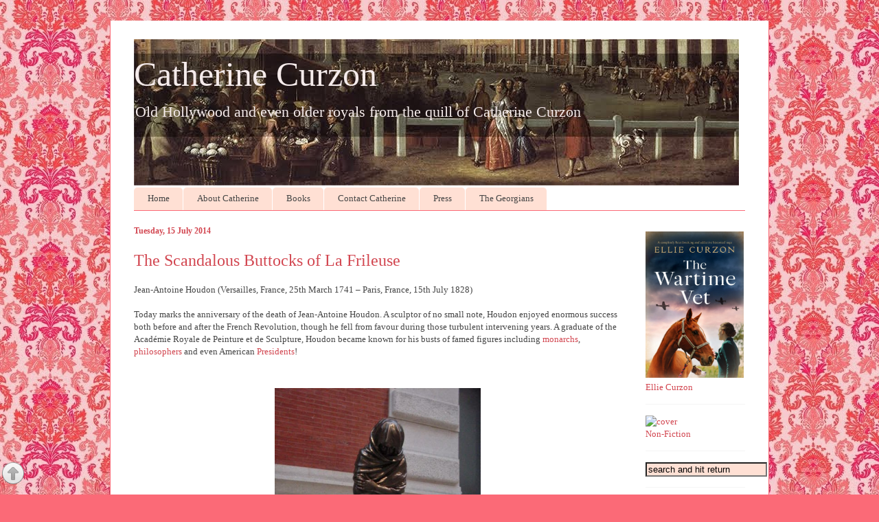

--- FILE ---
content_type: text/html; charset=UTF-8
request_url: https://www.madamegilflurt.com/2014/07/houdon-la-frileuse.html?showComment=1458936306583
body_size: 15741
content:
<!DOCTYPE html>
<html class='v2' dir='ltr' xmlns='http://www.w3.org/1999/xhtml' xmlns:b='http://www.google.com/2005/gml/b' xmlns:data='http://www.google.com/2005/gml/data' xmlns:expr='http://www.google.com/2005/gml/expr'>
<head>
<link href='https://www.blogger.com/static/v1/widgets/335934321-css_bundle_v2.css' rel='stylesheet' type='text/css'/>
<meta content='summary_large_image' name='twitter:card'/>
<meta content='@madamegilflurt' name='twitter:site'/>
<meta content='@madamegilflurt' name='twitter:creator'/>
<meta content='https://www.madamegilflurt.com/' name='twitter:domain'/>
<meta content='https://www.madamegilflurt.com/2014/07/houdon-la-frileuse.html' name='twitter:url'/>
<meta content='The Scandalous Buttocks of La Frileuse' name='twitter:title'/>
<meta content='https://blogger.googleusercontent.com/img/b/R29vZ2xl/AVvXsEgJrw1cPvfCcTQz4h0uI816feMBsh2nqUK9Xah2axNaaxlS3IAiRUgHVayFQ-5TBY0hV1U4MU9NcpSUO_HTlyjEsTWGehH88uwOSZ26iujFoh5Q9Pxg_X7id58Bji-PsSNtFdhTxLMxRFtG/s1600/La_Frileuse_(1787)_(1254645542).jpg' name='twitter:image:src'/>
<meta content='https://www.madamegilflurt.com/2014/07/houdon-la-frileuse.html' name='twitter:url'/>
<meta content='width=1100' name='viewport'/>
<meta content='text/html; charset=UTF-8' http-equiv='Content-Type'/>
<meta content='blogger' name='generator'/>
<link href='https://www.madamegilflurt.com/favicon.ico' rel='icon' type='image/x-icon'/>
<link href='https://www.madamegilflurt.com/2014/07/houdon-la-frileuse.html' rel='canonical'/>
<link rel="alternate" type="application/atom+xml" title="Catherine Curzon - Atom" href="https://www.madamegilflurt.com/feeds/posts/default" />
<link rel="alternate" type="application/rss+xml" title="Catherine Curzon - RSS" href="https://www.madamegilflurt.com/feeds/posts/default?alt=rss" />
<link rel="service.post" type="application/atom+xml" title="Catherine Curzon - Atom" href="https://www.blogger.com/feeds/839525549786745818/posts/default" />

<link rel="alternate" type="application/atom+xml" title="Catherine Curzon - Atom" href="https://www.madamegilflurt.com/feeds/5054314448655722295/comments/default" />
<!--Can't find substitution for tag [blog.ieCssRetrofitLinks]-->
<link href='https://blogger.googleusercontent.com/img/b/R29vZ2xl/AVvXsEgJrw1cPvfCcTQz4h0uI816feMBsh2nqUK9Xah2axNaaxlS3IAiRUgHVayFQ-5TBY0hV1U4MU9NcpSUO_HTlyjEsTWGehH88uwOSZ26iujFoh5Q9Pxg_X7id58Bji-PsSNtFdhTxLMxRFtG/s1600/La_Frileuse_(1787)_(1254645542).jpg' rel='image_src'/>
<meta content='https://www.madamegilflurt.com/2014/07/houdon-la-frileuse.html' property='og:url'/>
<meta content='The Scandalous Buttocks of La Frileuse' property='og:title'/>
<meta content='Glorious Georgian dispatches from the long 18th century...' property='og:description'/>
<meta content='https://blogger.googleusercontent.com/img/b/R29vZ2xl/AVvXsEgJrw1cPvfCcTQz4h0uI816feMBsh2nqUK9Xah2axNaaxlS3IAiRUgHVayFQ-5TBY0hV1U4MU9NcpSUO_HTlyjEsTWGehH88uwOSZ26iujFoh5Q9Pxg_X7id58Bji-PsSNtFdhTxLMxRFtG/w1200-h630-p-k-no-nu/La_Frileuse_(1787)_(1254645542).jpg' property='og:image'/>
<title>Catherine Curzon: The Scandalous Buttocks of La Frileuse</title>
<style id='page-skin-1' type='text/css'><!--
/*
-----------------------------------------------
Blogger Template Style
Name:     Ethereal
Designer: Jason Morrow
URL:      jasonmorrow.etsy.com
----------------------------------------------- */
/* Variable definitions
====================
<Variable name="keycolor" description="Main Color" type="color" default="#000000"/>
<Group description="Body Text" selector="body">
<Variable name="body.font" description="Font" type="font"
default="normal normal 13px Arial, Tahoma, Helvetica, FreeSans, sans-serif"/>
<Variable name="body.text.color" description="Text Color" type="color" default="#666666"/>
</Group>
<Group description="Background" selector=".body-fauxcolumns-outer">
<Variable name="body.background.color" description="Outer Background" type="color" default="#fb5e53"/>
<Variable name="content.background.color" description="Main Background" type="color" default="#ffffff"/>
<Variable name="body.border.color" description="Border Color" type="color" default="#fb5e53"/>
</Group>
<Group description="Links" selector=".main-inner">
<Variable name="link.color" description="Link Color" type="color" default="#2198a6"/>
<Variable name="link.visited.color" description="Visited Color" type="color" default="#4d469c"/>
<Variable name="link.hover.color" description="Hover Color" type="color" default="#d24650"/>
</Group>
<Group description="Blog Title" selector=".header h1">
<Variable name="header.font" description="Font" type="font"
default="normal normal 60px georgia, 'georgia', FreeSerif, serif"/>
<Variable name="header.text.color" description="Text Color" type="color" default="#ff8b8b"/>
</Group>
<Group description="Blog Description" selector=".header .description">
<Variable name="description.text.color" description="Description Color" type="color"
default="#666666"/>
</Group>
<Group description="Tabs Text" selector=".tabs-inner .widget li a">
<Variable name="tabs.font" description="Font" type="font"
default="normal normal 12px Arial, Tahoma, Helvetica, FreeSans, sans-serif"/>
<Variable name="tabs.selected.text.color" description="Selected Color" type="color" default="#ffffff"/>
<Variable name="tabs.text.color" description="Text Color" type="color" default="#454545"/>
</Group>
<Group description="Tabs Background" selector=".tabs-outer .PageList">
<Variable name="tabs.selected.background.color" description="Selected Color" type="color" default="#ffa183"/>
<Variable name="tabs.background.color" description="Background Color" type="color" default="#ffdfc7"/>
<Variable name="tabs.border.bevel.color" description="Bevel Color" type="color" default="#fb5e53"/>
</Group>
<Group description="Post Title" selector="h3.post-title, h4, h3.post-title a">
<Variable name="post.title.font" description="Font" type="font"
default="normal normal 24px georgia, georgia, serif"/>
<Variable name="post.title.text.color" description="Text Color" type="color" default="#2198a6"/>
</Group>
<Group description="Gadget Title" selector="h2">
<Variable name="widget.title.font" description="Title Font" type="font"
default="normal bold 12px Arial, Tahoma, Helvetica, FreeSans, sans-serif"/>
<Variable name="widget.title.text.color" description="Text Color" type="color" default="#454545"/>
<Variable name="widget.title.border.bevel.color" description="Bevel Color" type="color" default="#dbdbdb"/>
</Group>
<Group description="Accents" selector=".main-inner .widget">
<Variable name="widget.alternate.text.color" description="Alternate Color" type="color" default="#cccccc"/>
<Variable name="widget.border.bevel.color" description="Bevel Color" type="color" default="#dbdbdb"/>
</Group>
<Variable name="body.background" description="Body Background" type="background"
color="#fb6a77" default="$(color) none repeat-x scroll top left"/>
<Variable name="body.background.gradient" description="Body Gradient Cap" type="url"
default="none"/>
<Variable name="body.background.imageBorder" description="Body Image Border" type="url"
default="none"/>
<Variable name="body.background.imageBorder.position.left" description="Body Image Border Left" type="length"
default="0"/>
<Variable name="body.background.imageBorder.position.right" description="Body Image Border Right" type="length"
default="0"/>
<Variable name="header.background.gradient" description="Header Background Gradient" type="url" default="none"/>
<Variable name="content.background.gradient" description="Content Gradient" type="url" default="none"/>
<Variable name="link.decoration" description="Link Decoration" type="string" default="none"/>
<Variable name="link.visited.decoration" description="Link Visited Decoration" type="string" default="none"/>
<Variable name="link.hover.decoration" description="Link Hover Decoration" type="string" default="underline"/>
<Variable name="widget.padding.top" description="Widget Padding Top" type="length" default="15px"/>
<Variable name="date.space" description="Date Space" type="length" default="15px"/>
<Variable name="post.first.padding.top" description="First Post Padding Top" type="length" default="0"/>
<Variable name="mobile.background.overlay" description="Mobile Background Overlay" type="string" default=""/>
<Variable name="mobile.background.size" description="Mobile Background Size" type="string" default="auto"/>
<Variable name="startSide" description="Side where text starts in blog language" type="automatic" default="left"/>
<Variable name="endSide" description="Side where text ends in blog language" type="automatic" default="right"/>
*/
/* Content
----------------------------------------------- */
body {
font: normal normal 13px Georgia, Utopia, 'Palatino Linotype', Palatino, serif;
color: #454545;
background: #fb6a77 url(//1.bp.blogspot.com/-IThDX97YnCc/VUua8fxGauI/AAAAAAAAExs/68Pek1BV45I/s0/COLOURlovers.com-Pink_Baroque-2.jpg) repeat fixed bottom left;
}
html body .content-outer {
min-width: 0;
max-width: 100%;
width: 100%;
}
a:link {
text-decoration: none;
color: #d24650;
}
a:visited {
text-decoration: none;
color: #d06f79;
}
a:hover {
text-decoration: underline;
color: #ed1a3b;
}
.main-inner {
padding-top: 15px;
}
.body-fauxcolumn-outer {
background: transparent none repeat-x scroll top center;
}
.content-fauxcolumns .fauxcolumn-inner {
background: #ffffff none repeat-x scroll top left;
border-left: 1px solid #fb6a77;
border-right: 1px solid #fb6a77;
}
/* Flexible Background
----------------------------------------------- */
.content-fauxcolumn-outer .fauxborder-left {
width: 100%;
padding-left: 0;
margin-left: -0;
background-color: transparent;
background-image: none;
background-repeat: no-repeat;
background-position: left top;
}
.content-fauxcolumn-outer .fauxborder-right {
margin-right: -0;
width: 0;
background-color: transparent;
background-image: none;
background-repeat: no-repeat;
background-position: right top;
}
/* Columns
----------------------------------------------- */
.content-inner {
padding: 0;
}
/* Header
----------------------------------------------- */
.header-inner {
padding: 27px 0 3px;
}
.header-inner .section {
margin: 0 35px;
}
.Header h1 {
font: normal normal 50px Georgia, Utopia, 'Palatino Linotype', Palatino, serif;
color: #f5ebeb;
}
.Header h1 a {
color: #f5ebeb;
}
.Header .description {
font-size: 115%;
color: #f5ebeb;
}
.header-inner .Header .titlewrapper,
.header-inner .Header .descriptionwrapper {
padding-left: 0;
padding-right: 0;
margin-bottom: 0;
}
/* Tabs
----------------------------------------------- */
.tabs-outer {
position: relative;
background: transparent;
}
.tabs-cap-top, .tabs-cap-bottom {
position: absolute;
width: 100%;
}
.tabs-cap-bottom {
bottom: 0;
}
.tabs-inner {
padding: 0;
}
.tabs-inner .section {
margin: 0 35px;
}
*+html body .tabs-inner .widget li {
padding: 1px;
}
.PageList {
border-bottom: 1px solid #fb6a77;
}
.tabs-inner .widget li.selected a,
.tabs-inner .widget li a:hover {
position: relative;
-moz-border-radius-topleft: 5px;
-moz-border-radius-topright: 5px;
-webkit-border-top-left-radius: 5px;
-webkit-border-top-right-radius: 5px;
-goog-ms-border-top-left-radius: 5px;
-goog-ms-border-top-right-radius: 5px;
border-top-left-radius: 5px;
border-top-right-radius: 5px;
background: #d24650 none ;
color: #ffe0df;
}
.tabs-inner .widget li a {
display: inline-block;
margin: 0;
margin-right: 1px;
padding: .65em 1.5em;
font: normal normal 13px Georgia, Utopia, 'Palatino Linotype', Palatino, serif;
color: #454545;
background-color: #ffe0d4;
-moz-border-radius-topleft: 5px;
-moz-border-radius-topright: 5px;
-webkit-border-top-left-radius: 5px;
-webkit-border-top-right-radius: 5px;
-goog-ms-border-top-left-radius: 5px;
-goog-ms-border-top-right-radius: 5px;
border-top-left-radius: 5px;
border-top-right-radius: 5px;
}
/* Headings
----------------------------------------------- */
h2 {
font: normal bold 12px Georgia, Utopia, 'Palatino Linotype', Palatino, serif;
color: #d24650;
}
/* Widgets
----------------------------------------------- */
.main-inner .column-left-inner {
padding: 0 0 0 20px;
}
.main-inner .column-left-inner .section {
margin-right: 0;
}
.main-inner .column-right-inner {
padding: 0 20px 0 0;
}
.main-inner .column-right-inner .section {
margin-left: 0;
}
.main-inner .section {
padding: 0;
}
.main-inner .widget {
padding: 0 0 15px;
margin: 1px 0;
border-bottom: 1px solid #f5f5f5;
}
.main-inner .widget h2 {
margin: 0;
padding: .6em 0 .5em;
}
.footer-inner .widget h2 {
padding: 0 0 .4em;
}
.main-inner .widget h2 + div, .footer-inner .widget h2 + div {
padding-top: 15px;
}
.main-inner .widget .widget-content {
margin: 0;
padding: 15px 0 0;
}
.main-inner .widget ul, .main-inner .widget #ArchiveList ul.flat {
margin: -15px -15px -15px;
padding: 0;
list-style: none;
}
.main-inner .sidebar .widget h2 {
border-bottom: 1px solid transparent;
}
.main-inner .widget #ArchiveList {
margin: -15px 0 0;
}
.main-inner .widget ul li, .main-inner .widget #ArchiveList ul.flat li {
padding: .5em 15px;
text-indent: 0;
}
.main-inner .widget #ArchiveList ul li {
padding-top: .25em;
padding-bottom: .25em;
}
.main-inner .widget ul li:first-child, .main-inner .widget #ArchiveList ul.flat li:first-child {
border-top: none;
}
.main-inner .widget ul li:last-child, .main-inner .widget #ArchiveList ul.flat li:last-child {
border-bottom: none;
}
.main-inner .widget .post-body ul {
padding: 0 2.5em;
margin: .5em 0;
list-style: disc;
}
.main-inner .widget .post-body ul li {
padding: 0.25em 0;
margin-bottom: .25em;
color: #454545;
border: none;
}
.footer-inner .widget ul {
padding: 0;
list-style: none;
}
.widget .zippy {
color: #454545;
}
/* Posts
----------------------------------------------- */
.main.section {
margin: 0 20px;
}
body .main-inner .Blog {
padding: 0;
background-color: transparent;
border: none;
}
.main-inner .widget h2.date-header {
border-bottom: 1px solid transparent;
}
.date-outer {
position: relative;
margin: 15px 0 20px;
}
.date-outer:first-child {
margin-top: 0;
}
.date-posts {
clear: both;
}
.post-outer, .inline-ad {
border-bottom: 1px solid #f5f5f5;
padding: 30px 0;
}
.post-outer {
padding-bottom: 10px;
}
.post-outer:first-child {
padding-top: 0;
border-top: none;
}
.post-outer:last-child, .inline-ad:last-child {
border-bottom: none;
}
.post-body img {
padding: 8px;
}
h3.post-title, h4 {
font: normal normal 24px Georgia, Utopia, 'Palatino Linotype', Palatino, serif;
color: #d24650;
}
h3.post-title a {
font: normal normal 24px Georgia, Utopia, 'Palatino Linotype', Palatino, serif;
color: #d24650;
text-decoration: none;
}
h3.post-title a:hover {
color: #ed1a3b;
text-decoration: underline;
}
.post-header {
margin: 0 0 1.5em;
}
.post-body {
line-height: 1.4;
}
.post-footer {
margin: 1.5em 0 0;
}
#blog-pager {
padding: 15px;
}
.blog-feeds, .post-feeds {
margin: 1em 0;
text-align: center;
}
.post-outer .comments {
margin-top: 2em;
}
/* Comments
----------------------------------------------- */
.comments .comments-content .icon.blog-author {
background-repeat: no-repeat;
background-image: url([data-uri]);
}
.comments .comments-content .loadmore a {
background: #ffffff none repeat-x scroll top left;
}
.comments .comments-content .loadmore a {
border-top: 1px solid transparent;
border-bottom: 1px solid transparent;
}
.comments .comment-thread.inline-thread {
background: #ffffff none repeat-x scroll top left;
}
.comments .continue {
border-top: 2px solid transparent;
}
/* Footer
----------------------------------------------- */
.footer-inner {
padding: 30px 0;
overflow: hidden;
}
/* Mobile
----------------------------------------------- */
body.mobile  {
background-size: auto
}
.mobile .body-fauxcolumn-outer {
background: ;
}
.mobile .content-fauxcolumns .fauxcolumn-inner {
opacity: 0.75;
}
.mobile .content-fauxcolumn-outer .fauxborder-right {
margin-right: 0;
}
.mobile-link-button {
background-color: #d24650;
}
.mobile-link-button a:link, .mobile-link-button a:visited {
color: #ffe0df;
}
.mobile-index-contents {
color: #444444;
}
.mobile .body-fauxcolumn-outer {
background-size: 100% auto;
}
.mobile .mobile-date-outer {
border-bottom: transparent;
}
.mobile .PageList {
border-bottom: none;
}
.mobile .tabs-inner .section {
margin: 0;
}
.mobile .tabs-inner .PageList .widget-content {
background: #d24650 none;
color: #ffe0df;
}
.mobile .tabs-inner .PageList .widget-content .pagelist-arrow {
border-left: 1px solid #ffe0df;
}
.mobile .footer-inner {
overflow: visible;
}
body.mobile .AdSense {
margin: 0 -10px;
}
.widget.linklist1{font-size: 16px;}
--></style>
<style id='template-skin-1' type='text/css'><!--
body {
min-width: 960px;
}
.content-outer, .content-fauxcolumn-outer, .region-inner {
min-width: 960px;
max-width: 960px;
_width: 960px;
}
.main-inner .columns {
padding-left: 0;
padding-right: 180px;
}
.main-inner .fauxcolumn-center-outer {
left: 0;
right: 180px;
/* IE6 does not respect left and right together */
_width: expression(this.parentNode.offsetWidth -
parseInt("0") -
parseInt("180px") + 'px');
}
.main-inner .fauxcolumn-left-outer {
width: 0;
}
.main-inner .fauxcolumn-right-outer {
width: 180px;
}
.main-inner .column-left-outer {
width: 0;
right: 100%;
margin-left: -0;
}
.main-inner .column-right-outer {
width: 180px;
margin-right: -180px;
}
#layout {
min-width: 0;
}
#layout .content-outer {
min-width: 0;
width: 800px;
}
#layout .region-inner {
min-width: 0;
width: auto;
}
--></style>
<script type='text/javascript'>
        (function(i,s,o,g,r,a,m){i['GoogleAnalyticsObject']=r;i[r]=i[r]||function(){
        (i[r].q=i[r].q||[]).push(arguments)},i[r].l=1*new Date();a=s.createElement(o),
        m=s.getElementsByTagName(o)[0];a.async=1;a.src=g;m.parentNode.insertBefore(a,m)
        })(window,document,'script','https://www.google-analytics.com/analytics.js','ga');
        ga('create', 'UA-58434329-1', 'auto', 'blogger');
        ga('blogger.send', 'pageview');
      </script>
<link href='https://www.blogger.com/dyn-css/authorization.css?targetBlogID=839525549786745818&amp;zx=1bf05e77-37bb-4414-bfe6-904a4faa7f66' media='none' onload='if(media!=&#39;all&#39;)media=&#39;all&#39;' rel='stylesheet'/><noscript><link href='https://www.blogger.com/dyn-css/authorization.css?targetBlogID=839525549786745818&amp;zx=1bf05e77-37bb-4414-bfe6-904a4faa7f66' rel='stylesheet'/></noscript>
<meta name='google-adsense-platform-account' content='ca-host-pub-1556223355139109'/>
<meta name='google-adsense-platform-domain' content='blogspot.com'/>

</head>
<body class='loading'>
<div class='navbar no-items section' id='navbar'>
</div>
<div class='body-fauxcolumns'>
<div class='fauxcolumn-outer body-fauxcolumn-outer'>
<div class='cap-top'>
<div class='cap-left'></div>
<div class='cap-right'></div>
</div>
<div class='fauxborder-left'>
<div class='fauxborder-right'></div>
<div class='fauxcolumn-inner'>
</div>
</div>
<div class='cap-bottom'>
<div class='cap-left'></div>
<div class='cap-right'></div>
</div>
</div>
</div>
<div class='content'>
<div class='content-fauxcolumns'>
<div class='fauxcolumn-outer content-fauxcolumn-outer'>
<div class='cap-top'>
<div class='cap-left'></div>
<div class='cap-right'></div>
</div>
<div class='fauxborder-left'>
<div class='fauxborder-right'></div>
<div class='fauxcolumn-inner'>
</div>
</div>
<div class='cap-bottom'>
<div class='cap-left'></div>
<div class='cap-right'></div>
</div>
</div>
</div>
<div class='content-outer'>
<div class='content-cap-top cap-top'>
<div class='cap-left'></div>
<div class='cap-right'></div>
</div>
<div class='fauxborder-left content-fauxborder-left'>
<div class='fauxborder-right content-fauxborder-right'></div>
<div class='content-inner'>
<header>
<div class='header-outer'>
<div class='header-cap-top cap-top'>
<div class='cap-left'></div>
<div class='cap-right'></div>
</div>
<div class='fauxborder-left header-fauxborder-left'>
<div class='fauxborder-right header-fauxborder-right'></div>
<div class='region-inner header-inner'>
<div class='header section' id='header'><div class='widget Header' data-version='1' id='Header1'>
<div id='header-inner' style='background-image: url("https://blogger.googleusercontent.com/img/b/R29vZ2xl/AVvXsEgv4Q5J1j9cWk0M5TYFRNrGFTuNf2J1GQd_ZUitHlTjGDAo_R2o7MDvUj4Kf8pwNzkBMUrDbGyNOtUKQhIj8BAUu_t1p_cmzbXJCgkvwIINSkbn1EMMhIckzF4T11omhz009j0u9u9g1UgO/s881/back+with+fade.jpg"); background-position: left; width: 881px; min-height: 213px; _height: 213px; background-repeat: no-repeat; '>
<div class='titlewrapper' style='background: transparent'>
<h1 class='title' style='background: transparent; border-width: 0px'>
<a href='https://www.madamegilflurt.com/'>
Catherine Curzon
</a>
</h1>
</div>
<div class='descriptionwrapper'>
<p class='description' style='font-family: Georgia; font-size: 22px ;'><span>Old Hollywood and even older royals from the quill of Catherine Curzon</span></p>
</div>
</div>
</div></div>
</div>
</div>
<div class='header-cap-bottom cap-bottom'>
<div class='cap-left'></div>
<div class='cap-right'></div>
</div>
</div>
</header>
<div class='tabs-outer'>
<div class='tabs-cap-top cap-top'>
<div class='cap-left'></div>
<div class='cap-right'></div>
</div>
<div class='fauxborder-left tabs-fauxborder-left'>
<div class='fauxborder-right tabs-fauxborder-right'></div>
<div class='region-inner tabs-inner'>
<div class='tabs section' id='crosscol'><div class='widget PageList' data-version='1' id='PageList1'>
<div class='widget-content'>
<ul>
<li>
<a href='https://www.madamegilflurt.com/'>Home</a>
</li>
<li>
<a href='https://www.madamegilflurt.com/p/catherine.html'>About Catherine</a>
</li>
<li>
<a href='https://www.madamegilflurt.com/p/shop.html'>Books</a>
</li>
<li>
<a href='https://www.madamegilflurt.com/p/send-me-missive_261.html'>Contact Catherine</a>
</li>
<li>
<a href='https://www.madamegilflurt.com/p/if-youd-like-to-discuss-speaking.html'>Press</a>
</li>
<li>
<a href='https://www.madamegilflurt.com/p/why-georgian.html'>The Georgians</a>
</li>
</ul>
<div class='clear'></div>
</div>
</div></div>
<div class='tabs no-items section' id='crosscol-overflow'></div>
</div>
</div>
<div class='tabs-cap-bottom cap-bottom'>
<div class='cap-left'></div>
<div class='cap-right'></div>
</div>
</div>
<div class='main-outer'>
<div class='main-cap-top cap-top'>
<div class='cap-left'></div>
<div class='cap-right'></div>
</div>
<div class='fauxborder-left main-fauxborder-left'>
<div class='fauxborder-right main-fauxborder-right'></div>
<div class='region-inner main-inner'>
<div class='columns fauxcolumns'>
<div class='fauxcolumn-outer fauxcolumn-center-outer'>
<div class='cap-top'>
<div class='cap-left'></div>
<div class='cap-right'></div>
</div>
<div class='fauxborder-left'>
<div class='fauxborder-right'></div>
<div class='fauxcolumn-inner'>
</div>
</div>
<div class='cap-bottom'>
<div class='cap-left'></div>
<div class='cap-right'></div>
</div>
</div>
<div class='fauxcolumn-outer fauxcolumn-left-outer'>
<div class='cap-top'>
<div class='cap-left'></div>
<div class='cap-right'></div>
</div>
<div class='fauxborder-left'>
<div class='fauxborder-right'></div>
<div class='fauxcolumn-inner'>
</div>
</div>
<div class='cap-bottom'>
<div class='cap-left'></div>
<div class='cap-right'></div>
</div>
</div>
<div class='fauxcolumn-outer fauxcolumn-right-outer'>
<div class='cap-top'>
<div class='cap-left'></div>
<div class='cap-right'></div>
</div>
<div class='fauxborder-left'>
<div class='fauxborder-right'></div>
<div class='fauxcolumn-inner'>
</div>
</div>
<div class='cap-bottom'>
<div class='cap-left'></div>
<div class='cap-right'></div>
</div>
</div>
<!-- corrects IE6 width calculation -->
<div class='columns-inner'>
<div class='column-center-outer'>
<div class='column-center-inner'>
<div class='main section' id='main'><div class='widget Blog' data-version='1' id='Blog1'>
<div class='blog-posts hfeed'>

          <div class="date-outer">
        
<h2 class='date-header'><span>Tuesday, 15 July 2014</span></h2>

          <div class="date-posts">
        
<div class='post-outer'>
<div class='post hentry uncustomized-post-template' itemprop='blogPost' itemscope='itemscope' itemtype='http://schema.org/BlogPosting'>
<meta content='https://blogger.googleusercontent.com/img/b/R29vZ2xl/AVvXsEgJrw1cPvfCcTQz4h0uI816feMBsh2nqUK9Xah2axNaaxlS3IAiRUgHVayFQ-5TBY0hV1U4MU9NcpSUO_HTlyjEsTWGehH88uwOSZ26iujFoh5Q9Pxg_X7id58Bji-PsSNtFdhTxLMxRFtG/s1600/La_Frileuse_(1787)_(1254645542).jpg' itemprop='image_url'/>
<meta content='839525549786745818' itemprop='blogId'/>
<meta content='5054314448655722295' itemprop='postId'/>
<a name='5054314448655722295'></a>
<h3 class='post-title entry-title' itemprop='name'>
The Scandalous Buttocks of La Frileuse
</h3>
<div class='post-header'>
<div class='post-header-line-1'></div>
</div>
<div class='post-body entry-content' id='post-body-5054314448655722295' itemprop='description articleBody'>
<span style="font-family: Georgia, Times New Roman, serif;">Jean-Antoine Houdon (Versailles, France, 25th March 1741 &#8211; Paris, France, 15th July 1828)</span><br />
<span style="font-family: Georgia, Times New Roman, serif;"><br /></span>
<span style="font-family: Georgia, Times New Roman, serif;">Today marks the anniversary of the death of Jean-Antoine Houdon. A sculptor of no small note, Houdon enjoyed enormous success both before and after the French Revolution, though he fell from favour during those turbulent intervening years. A graduate of the Académie Royale de Peinture et de Sculpture, Houdon became known for his busts of famed figures including <a href="http://www.madamegilflurt.com/2014/01/notable-deaths-king-louis-xvi.html">monarchs</a>, <a href="http://www.madamegilflurt.com/2013/06/notable-birthdays-jean-jacques-rousseau.html">philosophers</a> and even American <a href="http://www.madamegilflurt.com/2014/04/on-this-day-inauguration-of-george.html">Presidents</a>!</span><br />
<span style="font-family: Georgia, Times New Roman, serif;"><br /></span>
<br />
<div class="separator" style="clear: both; text-align: center;">
<a href="https://blogger.googleusercontent.com/img/b/R29vZ2xl/AVvXsEgJrw1cPvfCcTQz4h0uI816feMBsh2nqUK9Xah2axNaaxlS3IAiRUgHVayFQ-5TBY0hV1U4MU9NcpSUO_HTlyjEsTWGehH88uwOSZ26iujFoh5Q9Pxg_X7id58Bji-PsSNtFdhTxLMxRFtG/s1600/La_Frileuse_(1787)_(1254645542).jpg" imageanchor="1" style="margin-left: 1em; margin-right: 1em;"><span style="font-family: Georgia, Times New Roman, serif;"><img alt="La Frileuse by Jean-Antoine Houdon, 1785" border="0" height="400" src="https://blogger.googleusercontent.com/img/b/R29vZ2xl/AVvXsEgJrw1cPvfCcTQz4h0uI816feMBsh2nqUK9Xah2axNaaxlS3IAiRUgHVayFQ-5TBY0hV1U4MU9NcpSUO_HTlyjEsTWGehH88uwOSZ26iujFoh5Q9Pxg_X7id58Bji-PsSNtFdhTxLMxRFtG/s1600/La_Frileuse_(1787)_(1254645542).jpg" title="" width="300" /></span></a></div>
<span style="font-family: Georgia, Times New Roman, serif;"><br /></span>
<span style="font-family: Georgia, Times New Roman, serif;"><br /></span>
<span style="font-family: Georgia, Times New Roman, serif;">Despite his fashionable popularity and renown, Houdon scandalised polite society in 1783 when he unveiled his work entitled, <i>La Frileuse</i>, or, <i>Winter</i>. The figure depicts a young, naked woman, draped only in a shawl that does little to cover her, posing before a classical urn and supported against the trunk of a tree.&nbsp;</span><br />
<span style="font-family: Georgia, Times New Roman, serif;"><br /></span>
<span style="font-family: Georgia, Times New Roman, serif;">Initially worked out in terracotta and then carved in marble, in 1785, Houdon submitted the work to the Académie for its salon and found it rejected though there was a grudging suggestion that it might be placed in a corner somewhere, hopefully to hide the young lady's buttocks! It is certainly a unique depiction of the season even today and no less eye-catching, though perhaps we have grown a little more difficult to scandalise.</span><br />
<span style="font-family: Georgia, Times New Roman, serif;"><br /></span>
<span style="font-family: Georgia, Times New Roman, serif;">In 1787 Houdon returned to the subject and cast a bronze version of the work for the duc d'Orleans, this time removing the tree trunk and urn and leaving her even more starkly exposed. Houdon made several copies of the silvering, vulnerable figure, as did a number of other sculptors, much to his annoyance. However, the original, scandalous inspiration definitely belonged to Jean-Antoine Houdon.</span><br />
<br />
<div style='clear: both;'></div>
</div>
<div class='post-footer'>
<div class='post-footer-line post-footer-line-1'>
<div class='addthis_sharing_toolbox'></div>
<g:plusone size='medium'></g:plusone>
<script type='text/javascript'>
var addthis_share = addthis_share || {}
addthis_share = {
	passthrough : {
		twitter: {
			via: "MadameGilflurt"
		}
	}
}
</script>
<span class='post-author vcard'>
</span>
<span class='post-georgiatamp'>
</span>
<span class='reaction-buttons'>
</span>
<span class='star-ratings'>
</span>
<span class='post-comment-link'>
</span>
<span class='post-backlinks post-comment-link'>
</span>
<span class='post-icons'>
<span class='item-control blog-admin pid-336476687'>
<a href='https://www.blogger.com/post-edit.g?blogID=839525549786745818&postID=5054314448655722295&from=pencil' title='Edit Post'>
<img alt="" class="icon-action" height="18" src="//img2.blogblog.com/img/icon18_edit_allbkg.gif" width="18">
</a>
</span>
</span>
<div class='post-share-buttons goog-inline-block'>
</div>
</div>
<div class='post-footer-line post-footer-line-2'>
<span class='post-labels'>
Labels:
<a href='https://www.madamegilflurt.com/search/label/France' rel='tag'>France</a>,
<a href='https://www.madamegilflurt.com/search/label/Sculpture' rel='tag'>Sculpture</a>
</span>
</div>
<div class='post-footer-line post-footer-line-3'>
<span class='post-location'>
</span>
</div>
</div>
</div>
<div class='comments' id='comments'>
<a name='comments'></a>
<h4>15 comments:</h4>
<div id='Blog1_comments-block-wrapper'>
<dl class='avatar-comment-indent' id='comments-block'>
<dt class='comment-author ' id='c9178922035220314674'>
<a name='c9178922035220314674'></a>
<div class="avatar-image-container avatar-stock"><span dir="ltr"><a href="https://www.blogger.com/profile/03256313302199653185" target="" rel="nofollow" onclick="" class="avatar-hovercard" id="av-9178922035220314674-03256313302199653185"><img src="//www.blogger.com/img/blogger_logo_round_35.png" width="35" height="35" alt="" title="Debra Brown">

</a></span></div>
<a href='https://www.blogger.com/profile/03256313302199653185' rel='nofollow'>Debra Brown</a>
said...
</dt>
<dd class='comment-body' id='Blog1_cmt-9178922035220314674'>
<p>
It is lovely! But I am utterly scandalized.
</p>
</dd>
<dd class='comment-footer'>
<span class='comment-georgiatamp'>
<a href='https://www.madamegilflurt.com/2014/07/houdon-la-frileuse.html?showComment=1405442982207#c9178922035220314674' title='comment permalink'>
<!--Can't find substitution for tag [comment.georgiatamp]-->
</a>
<span class='item-control blog-admin pid-49727301'>
<a class='comment-delete' href='https://www.blogger.com/comment/delete/839525549786745818/9178922035220314674' title='Delete Comment'>
<img src='https://resources.blogblog.com/img/icon_delete13.gif'/>
</a>
</span>
</span>
</dd>
<dt class='comment-author blog-author' id='c7165184083771029198'>
<a name='c7165184083771029198'></a>
<div class="avatar-image-container avatar-stock"><span dir="ltr"><a href="https://www.blogger.com/profile/05763562687608837832" target="" rel="nofollow" onclick="" class="avatar-hovercard" id="av-7165184083771029198-05763562687608837832"><img src="//www.blogger.com/img/blogger_logo_round_35.png" width="35" height="35" alt="" title="Catherine Curzon">

</a></span></div>
<a href='https://www.blogger.com/profile/05763562687608837832' rel='nofollow'>Catherine Curzon</a>
said...
</dt>
<dd class='comment-body' id='Blog1_cmt-7165184083771029198'>
<p>
I should hope so too!
</p>
</dd>
<dd class='comment-footer'>
<span class='comment-georgiatamp'>
<a href='https://www.madamegilflurt.com/2014/07/houdon-la-frileuse.html?showComment=1405446347288#c7165184083771029198' title='comment permalink'>
<!--Can't find substitution for tag [comment.georgiatamp]-->
</a>
<span class='item-control blog-admin pid-336476687'>
<a class='comment-delete' href='https://www.blogger.com/comment/delete/839525549786745818/7165184083771029198' title='Delete Comment'>
<img src='https://resources.blogblog.com/img/icon_delete13.gif'/>
</a>
</span>
</span>
</dd>
<dt class='comment-author ' id='c7029190467774529991'>
<a name='c7029190467774529991'></a>
<div class="avatar-image-container avatar-stock"><span dir="ltr"><a href="https://www.blogger.com/profile/09159728310623757488" target="" rel="nofollow" onclick="" class="avatar-hovercard" id="av-7029190467774529991-09159728310623757488"><img src="//www.blogger.com/img/blogger_logo_round_35.png" width="35" height="35" alt="" title="Anna Belfrage">

</a></span></div>
<a href='https://www.blogger.com/profile/09159728310623757488' rel='nofollow'>Anna Belfrage</a>
said...
</dt>
<dd class='comment-body' id='Blog1_cmt-7029190467774529991'>
<p>
No goose bumps? Very warm winter....
</p>
</dd>
<dd class='comment-footer'>
<span class='comment-georgiatamp'>
<a href='https://www.madamegilflurt.com/2014/07/houdon-la-frileuse.html?showComment=1405450106531#c7029190467774529991' title='comment permalink'>
<!--Can't find substitution for tag [comment.georgiatamp]-->
</a>
<span class='item-control blog-admin pid-171867218'>
<a class='comment-delete' href='https://www.blogger.com/comment/delete/839525549786745818/7029190467774529991' title='Delete Comment'>
<img src='https://resources.blogblog.com/img/icon_delete13.gif'/>
</a>
</span>
</span>
</dd>
<dt class='comment-author blog-author' id='c7574878003409867682'>
<a name='c7574878003409867682'></a>
<div class="avatar-image-container avatar-stock"><span dir="ltr"><a href="https://www.blogger.com/profile/05763562687608837832" target="" rel="nofollow" onclick="" class="avatar-hovercard" id="av-7574878003409867682-05763562687608837832"><img src="//www.blogger.com/img/blogger_logo_round_35.png" width="35" height="35" alt="" title="Catherine Curzon">

</a></span></div>
<a href='https://www.blogger.com/profile/05763562687608837832' rel='nofollow'>Catherine Curzon</a>
said...
</dt>
<dd class='comment-body' id='Blog1_cmt-7574878003409867682'>
<p>
Her scarf must be keeping all the heat in!
</p>
</dd>
<dd class='comment-footer'>
<span class='comment-georgiatamp'>
<a href='https://www.madamegilflurt.com/2014/07/houdon-la-frileuse.html?showComment=1405450280035#c7574878003409867682' title='comment permalink'>
<!--Can't find substitution for tag [comment.georgiatamp]-->
</a>
<span class='item-control blog-admin pid-336476687'>
<a class='comment-delete' href='https://www.blogger.com/comment/delete/839525549786745818/7574878003409867682' title='Delete Comment'>
<img src='https://resources.blogblog.com/img/icon_delete13.gif'/>
</a>
</span>
</span>
</dd>
<dt class='comment-author ' id='c4375316749567481471'>
<a name='c4375316749567481471'></a>
<div class="avatar-image-container avatar-stock"><span dir="ltr"><img src="//resources.blogblog.com/img/blank.gif" width="35" height="35" alt="" title="Stephen Barker">

</span></div>
Stephen Barker
said...
</dt>
<dd class='comment-body' id='Blog1_cmt-4375316749567481471'>
<p>
It looks so modern, if you had said it was Art Deco it would have been plausible.
</p>
</dd>
<dd class='comment-footer'>
<span class='comment-georgiatamp'>
<a href='https://www.madamegilflurt.com/2014/07/houdon-la-frileuse.html?showComment=1405462185298#c4375316749567481471' title='comment permalink'>
<!--Can't find substitution for tag [comment.georgiatamp]-->
</a>
<span class='item-control blog-admin pid-1297087705'>
<a class='comment-delete' href='https://www.blogger.com/comment/delete/839525549786745818/4375316749567481471' title='Delete Comment'>
<img src='https://resources.blogblog.com/img/icon_delete13.gif'/>
</a>
</span>
</span>
</dd>
<dt class='comment-author blog-author' id='c7739656528632987565'>
<a name='c7739656528632987565'></a>
<div class="avatar-image-container avatar-stock"><span dir="ltr"><a href="https://www.blogger.com/profile/05763562687608837832" target="" rel="nofollow" onclick="" class="avatar-hovercard" id="av-7739656528632987565-05763562687608837832"><img src="//www.blogger.com/img/blogger_logo_round_35.png" width="35" height="35" alt="" title="Catherine Curzon">

</a></span></div>
<a href='https://www.blogger.com/profile/05763562687608837832' rel='nofollow'>Catherine Curzon</a>
said...
</dt>
<dd class='comment-body' id='Blog1_cmt-7739656528632987565'>
<p>
It does, doesn&#39;t it? I must admit, I love it.
</p>
</dd>
<dd class='comment-footer'>
<span class='comment-georgiatamp'>
<a href='https://www.madamegilflurt.com/2014/07/houdon-la-frileuse.html?showComment=1405489784527#c7739656528632987565' title='comment permalink'>
<!--Can't find substitution for tag [comment.georgiatamp]-->
</a>
<span class='item-control blog-admin pid-336476687'>
<a class='comment-delete' href='https://www.blogger.com/comment/delete/839525549786745818/7739656528632987565' title='Delete Comment'>
<img src='https://resources.blogblog.com/img/icon_delete13.gif'/>
</a>
</span>
</span>
</dd>
<dt class='comment-author ' id='c7841699741292613817'>
<a name='c7841699741292613817'></a>
<div class="avatar-image-container avatar-stock"><span dir="ltr"><img src="//resources.blogblog.com/img/blank.gif" width="35" height="35" alt="" title="Anonymous">

</span></div>
Anonymous
said...
</dt>
<dd class='comment-body' id='Blog1_cmt-7841699741292613817'>
<p>
She is so vulnerable almost like a victim of War...I don&#39;t know why but it reminds me of that and the little Match Girl...
</p>
</dd>
<dd class='comment-footer'>
<span class='comment-georgiatamp'>
<a href='https://www.madamegilflurt.com/2014/07/houdon-la-frileuse.html?showComment=1458888601282#c7841699741292613817' title='comment permalink'>
<!--Can't find substitution for tag [comment.georgiatamp]-->
</a>
<span class='item-control blog-admin pid-1297087705'>
<a class='comment-delete' href='https://www.blogger.com/comment/delete/839525549786745818/7841699741292613817' title='Delete Comment'>
<img src='https://resources.blogblog.com/img/icon_delete13.gif'/>
</a>
</span>
</span>
</dd>
<dt class='comment-author ' id='c6984746943884564824'>
<a name='c6984746943884564824'></a>
<div class="avatar-image-container vcard"><span dir="ltr"><a href="https://www.blogger.com/profile/10979628903168581945" target="" rel="nofollow" onclick="" class="avatar-hovercard" id="av-6984746943884564824-10979628903168581945"><img src="https://resources.blogblog.com/img/blank.gif" width="35" height="35" class="delayLoad" style="display: none;" longdesc="//2.bp.blogspot.com/-bvGEfG3aa8A/Y12IVhIknxI/AAAAAAABbmc/kp2fGyqxc9AdCbl_HXd3NIr47qDy32eEwCK4BGAYYCw/s35/18739940_10210773983840395_4020106083032777130_n%252520-%252520Copy.jpg" alt="" title="Celticlady&amp;#39;s Reviews">

<noscript><img src="//2.bp.blogspot.com/-bvGEfG3aa8A/Y12IVhIknxI/AAAAAAABbmc/kp2fGyqxc9AdCbl_HXd3NIr47qDy32eEwCK4BGAYYCw/s35/18739940_10210773983840395_4020106083032777130_n%252520-%252520Copy.jpg" width="35" height="35" class="photo" alt=""></noscript></a></span></div>
<a href='https://www.blogger.com/profile/10979628903168581945' rel='nofollow'>Celticlady&#39;s Reviews</a>
said...
</dt>
<dd class='comment-body' id='Blog1_cmt-6984746943884564824'>
<p>
Poor thing looks cold...lol
</p>
</dd>
<dd class='comment-footer'>
<span class='comment-georgiatamp'>
<a href='https://www.madamegilflurt.com/2014/07/houdon-la-frileuse.html?showComment=1458924874837#c6984746943884564824' title='comment permalink'>
<!--Can't find substitution for tag [comment.georgiatamp]-->
</a>
<span class='item-control blog-admin pid-1053137797'>
<a class='comment-delete' href='https://www.blogger.com/comment/delete/839525549786745818/6984746943884564824' title='Delete Comment'>
<img src='https://resources.blogblog.com/img/icon_delete13.gif'/>
</a>
</span>
</span>
</dd>
<dt class='comment-author blog-author' id='c6215606501148287230'>
<a name='c6215606501148287230'></a>
<div class="avatar-image-container avatar-stock"><span dir="ltr"><a href="https://www.blogger.com/profile/05763562687608837832" target="" rel="nofollow" onclick="" class="avatar-hovercard" id="av-6215606501148287230-05763562687608837832"><img src="//www.blogger.com/img/blogger_logo_round_35.png" width="35" height="35" alt="" title="Catherine Curzon">

</a></span></div>
<a href='https://www.blogger.com/profile/05763562687608837832' rel='nofollow'>Catherine Curzon</a>
said...
</dt>
<dd class='comment-body' id='Blog1_cmt-6215606501148287230'>
<p>
I think I actually know what you mean!
</p>
</dd>
<dd class='comment-footer'>
<span class='comment-georgiatamp'>
<a href='https://www.madamegilflurt.com/2014/07/houdon-la-frileuse.html?showComment=1458936293162#c6215606501148287230' title='comment permalink'>
<!--Can't find substitution for tag [comment.georgiatamp]-->
</a>
<span class='item-control blog-admin pid-336476687'>
<a class='comment-delete' href='https://www.blogger.com/comment/delete/839525549786745818/6215606501148287230' title='Delete Comment'>
<img src='https://resources.blogblog.com/img/icon_delete13.gif'/>
</a>
</span>
</span>
</dd>
<dt class='comment-author blog-author' id='c1320961543114487918'>
<a name='c1320961543114487918'></a>
<div class="avatar-image-container avatar-stock"><span dir="ltr"><a href="https://www.blogger.com/profile/05763562687608837832" target="" rel="nofollow" onclick="" class="avatar-hovercard" id="av-1320961543114487918-05763562687608837832"><img src="//www.blogger.com/img/blogger_logo_round_35.png" width="35" height="35" alt="" title="Catherine Curzon">

</a></span></div>
<a href='https://www.blogger.com/profile/05763562687608837832' rel='nofollow'>Catherine Curzon</a>
said...
</dt>
<dd class='comment-body' id='Blog1_cmt-1320961543114487918'>
<p>
Needs a bigger scarf...
</p>
</dd>
<dd class='comment-footer'>
<span class='comment-georgiatamp'>
<a href='https://www.madamegilflurt.com/2014/07/houdon-la-frileuse.html?showComment=1458936306583#c1320961543114487918' title='comment permalink'>
<!--Can't find substitution for tag [comment.georgiatamp]-->
</a>
<span class='item-control blog-admin pid-336476687'>
<a class='comment-delete' href='https://www.blogger.com/comment/delete/839525549786745818/1320961543114487918' title='Delete Comment'>
<img src='https://resources.blogblog.com/img/icon_delete13.gif'/>
</a>
</span>
</span>
</dd>
<dt class='comment-author ' id='c2175382729268583084'>
<a name='c2175382729268583084'></a>
<div class="avatar-image-container avatar-stock"><span dir="ltr"><a href="https://www.blogger.com/profile/05638747224946512770" target="" rel="nofollow" onclick="" class="avatar-hovercard" id="av-2175382729268583084-05638747224946512770"><img src="//www.blogger.com/img/blogger_logo_round_35.png" width="35" height="35" alt="" title="Alison">

</a></span></div>
<a href='https://www.blogger.com/profile/05638747224946512770' rel='nofollow'>Alison</a>
said...
</dt>
<dd class='comment-body' id='Blog1_cmt-2175382729268583084'>
<p>
Such a modern piece for the time!   Could be analysed in so many ways!<br />
</p>
</dd>
<dd class='comment-footer'>
<span class='comment-georgiatamp'>
<a href='https://www.madamegilflurt.com/2014/07/houdon-la-frileuse.html?showComment=1468566864111#c2175382729268583084' title='comment permalink'>
<!--Can't find substitution for tag [comment.georgiatamp]-->
</a>
<span class='item-control blog-admin pid-1622610645'>
<a class='comment-delete' href='https://www.blogger.com/comment/delete/839525549786745818/2175382729268583084' title='Delete Comment'>
<img src='https://resources.blogblog.com/img/icon_delete13.gif'/>
</a>
</span>
</span>
</dd>
<dt class='comment-author ' id='c8410293916295547865'>
<a name='c8410293916295547865'></a>
<div class="avatar-image-container avatar-stock"><span dir="ltr"><a href="https://www.blogger.com/profile/16236736911566083629" target="" rel="nofollow" onclick="" class="avatar-hovercard" id="av-8410293916295547865-16236736911566083629"><img src="//www.blogger.com/img/blogger_logo_round_35.png" width="35" height="35" alt="" title="Stephen Baines">

</a></span></div>
<a href='https://www.blogger.com/profile/16236736911566083629' rel='nofollow'>Stephen Baines</a>
said...
</dt>
<dd class='comment-body' id='Blog1_cmt-8410293916295547865'>
<p>
Could be a modern statue, to bring to our attention the vast number of young girls who are still being exploited.
</p>
</dd>
<dd class='comment-footer'>
<span class='comment-georgiatamp'>
<a href='https://www.madamegilflurt.com/2014/07/houdon-la-frileuse.html?showComment=1468572929463#c8410293916295547865' title='comment permalink'>
<!--Can't find substitution for tag [comment.georgiatamp]-->
</a>
<span class='item-control blog-admin pid-1529102185'>
<a class='comment-delete' href='https://www.blogger.com/comment/delete/839525549786745818/8410293916295547865' title='Delete Comment'>
<img src='https://resources.blogblog.com/img/icon_delete13.gif'/>
</a>
</span>
</span>
</dd>
<dt class='comment-author blog-author' id='c248395351659412430'>
<a name='c248395351659412430'></a>
<div class="avatar-image-container avatar-stock"><span dir="ltr"><a href="https://www.blogger.com/profile/05763562687608837832" target="" rel="nofollow" onclick="" class="avatar-hovercard" id="av-248395351659412430-05763562687608837832"><img src="//www.blogger.com/img/blogger_logo_round_35.png" width="35" height="35" alt="" title="Catherine Curzon">

</a></span></div>
<a href='https://www.blogger.com/profile/05763562687608837832' rel='nofollow'>Catherine Curzon</a>
said...
</dt>
<dd class='comment-body' id='Blog1_cmt-248395351659412430'>
<p>
And probably has been!
</p>
</dd>
<dd class='comment-footer'>
<span class='comment-georgiatamp'>
<a href='https://www.madamegilflurt.com/2014/07/houdon-la-frileuse.html?showComment=1468610324487#c248395351659412430' title='comment permalink'>
<!--Can't find substitution for tag [comment.georgiatamp]-->
</a>
<span class='item-control blog-admin pid-336476687'>
<a class='comment-delete' href='https://www.blogger.com/comment/delete/839525549786745818/248395351659412430' title='Delete Comment'>
<img src='https://resources.blogblog.com/img/icon_delete13.gif'/>
</a>
</span>
</span>
</dd>
<dt class='comment-author blog-author' id='c6502929423897774231'>
<a name='c6502929423897774231'></a>
<div class="avatar-image-container avatar-stock"><span dir="ltr"><a href="https://www.blogger.com/profile/05763562687608837832" target="" rel="nofollow" onclick="" class="avatar-hovercard" id="av-6502929423897774231-05763562687608837832"><img src="//www.blogger.com/img/blogger_logo_round_35.png" width="35" height="35" alt="" title="Catherine Curzon">

</a></span></div>
<a href='https://www.blogger.com/profile/05763562687608837832' rel='nofollow'>Catherine Curzon</a>
said...
</dt>
<dd class='comment-body' id='Blog1_cmt-6502929423897774231'>
<p>
It could!
</p>
</dd>
<dd class='comment-footer'>
<span class='comment-georgiatamp'>
<a href='https://www.madamegilflurt.com/2014/07/houdon-la-frileuse.html?showComment=1468610332812#c6502929423897774231' title='comment permalink'>
<!--Can't find substitution for tag [comment.georgiatamp]-->
</a>
<span class='item-control blog-admin pid-336476687'>
<a class='comment-delete' href='https://www.blogger.com/comment/delete/839525549786745818/6502929423897774231' title='Delete Comment'>
<img src='https://resources.blogblog.com/img/icon_delete13.gif'/>
</a>
</span>
</span>
</dd>
<dt class='comment-author ' id='c2864034812190046070'>
<a name='c2864034812190046070'></a>
<div class="avatar-image-container vcard"><span dir="ltr"><a href="https://www.blogger.com/profile/00219996459897463054" target="" rel="nofollow" onclick="" class="avatar-hovercard" id="av-2864034812190046070-00219996459897463054"><img src="https://resources.blogblog.com/img/blank.gif" width="35" height="35" class="delayLoad" style="display: none;" longdesc="//blogger.googleusercontent.com/img/b/R29vZ2xl/AVvXsEgW7XOdvF9pm41dTXzZ-qNoWnggyjXZ0LR7J_TICdWIR80y3hB4bJqe4RnGmI9wqnNVlPgby5sNlbLKdNn1VwQjukGomgXJkWlq6yAx6TFbvMIHmWKAY5SJangXCXwknEw/s45-c/424831_10151416044943322_369866124_n.jpg" alt="" title="marianne">

<noscript><img src="//blogger.googleusercontent.com/img/b/R29vZ2xl/AVvXsEgW7XOdvF9pm41dTXzZ-qNoWnggyjXZ0LR7J_TICdWIR80y3hB4bJqe4RnGmI9wqnNVlPgby5sNlbLKdNn1VwQjukGomgXJkWlq6yAx6TFbvMIHmWKAY5SJangXCXwknEw/s45-c/424831_10151416044943322_369866124_n.jpg" width="35" height="35" class="photo" alt=""></noscript></a></span></div>
<a href='https://www.blogger.com/profile/00219996459897463054' rel='nofollow'>marianne</a>
said...
</dt>
<dd class='comment-body' id='Blog1_cmt-2864034812190046070'>
<p>
I wonder why he called it Winter...?   not really the most descriptive title do you think ?  unless like the original tree everything has fallen off apart from article (one leaf) &#8230;.  but it still doesnt seem a befitting name....
</p>
</dd>
<dd class='comment-footer'>
<span class='comment-georgiatamp'>
<a href='https://www.madamegilflurt.com/2014/07/houdon-la-frileuse.html?showComment=1553509838986#c2864034812190046070' title='comment permalink'>
<!--Can't find substitution for tag [comment.georgiatamp]-->
</a>
<span class='item-control blog-admin pid-805847667'>
<a class='comment-delete' href='https://www.blogger.com/comment/delete/839525549786745818/2864034812190046070' title='Delete Comment'>
<img src='https://resources.blogblog.com/img/icon_delete13.gif'/>
</a>
</span>
</span>
</dd>
</dl>
</div>
<p class='comment-footer'>
<a href='https://www.blogger.com/comment/fullpage/post/839525549786745818/5054314448655722295' onclick='javascript:window.open(this.href, "bloggerPopup", "toolbar=0,location=0,statusbar=1,menubar=0,scrollbars=yes,width=640,height=500"); return false;'>Post a Comment</a>
</p>
<div id='backlinks-container'>
<div id='Blog1_backlinks-container'>
</div>
</div>
</div>
</div>

        </div></div>
      
</div>
<div class='blog-pager' id='blog-pager'>
<span id='blog-pager-newer-link'>
<a class='blog-pager-newer-link' href='https://www.madamegilflurt.com/2014/07/reynolds-childs-portrait-angels-heads.html' id='Blog1_blog-pager-newer-link' title='Newer Post'>Newer Post</a>
</span>
<span id='blog-pager-older-link'>
<a class='blog-pager-older-link' href='https://www.madamegilflurt.com/2014/07/anna-belfrage-foreswearing-your-faith.html' id='Blog1_blog-pager-older-link' title='Older Post'>Older Post</a>
</span>
<a class='home-link' href='https://www.madamegilflurt.com/'>Home</a>
</div>
<div class='clear'></div>
<div class='post-feeds'>
<div class='feed-links'>
Subscribe to:
<a class='feed-link' href='https://www.madamegilflurt.com/feeds/5054314448655722295/comments/default' target='_blank' type='application/atom+xml'>Post Comments (Atom)</a>
</div>
</div>
</div></div>
</div>
</div>
<div class='column-left-outer'>
<div class='column-left-inner'>
<aside>
</aside>
</div>
</div>
<div class='column-right-outer'>
<div class='column-right-inner'>
<aside>
<div class='sidebar section' id='sidebar-right-1'><div class='widget HTML' data-version='1' id='HTML12'>
<div class='widget-content'>
<a href="https://bookouture.com/authors/ellie-curzon-399/"> <img src="https://bookouture.com/wp-content/uploads/Works/9781837909681-1500.jpg" width="143" height="213"  alt="cover"  border="0" /></a>
 <br />
<a href="https://curzonharkstead.co.uk">Ellie Curzon</a>
</div>
<div class='clear'></div>
</div><div class='widget HTML' data-version='1' id='HTML13'>
<div class='widget-content'>
<a href="https://www.pen-and-sword.co.uk/The-Real-Queen-Charlotte-Hardback/p/21481?fbclid=IwAR1iyeh0kryPM9K11SSEvjaEgvZZASfQiKxQZq-85PvG-OQiX70WkR2M8lI"><img src="https://www.pen-and-sword.co.uk/assets/img/jackets/large/23244.jpg" width="143" height="213"  alt="cover"  border="0" /></a>
 <br />
<a href="https://www.pen-and-sword.co.uk/Catherine-Curzon/a/2720

">Non-Fiction</a>
<a href="https://www.pen-and-sword.co.uk/Catherine-Curzon/a/2720"></a>
</div>
<div class='clear'></div>
</div><div class='widget HTML' data-version='1' id='HTML2'>
<div class='widget-content'>
<form action="/search" id="searchthis" method="get" style="display: inline;"><input
id="search-box" name="q" style="background:#ffe0d4; size="30" type="text"
value="search and hit return"/></input
id="search-box"></form>
</div>
<div class='clear'></div>
</div><div class='widget HTML' data-version='1' id='HTML1'>
<div class='widget-content'>
<!-- Begin Mailchimp Signup Form -->
<link href="//cdn-images.mailchimp.com/embedcode/slim-10_7.css" rel="stylesheet" type="text/css" />
<style type="text/css">
	/* Add your own Mailchimp form style overrides in your site stylesheet or in this style block.
	   We recommend moving this block and the preceding CSS link to the HEAD of your HTML file. */
</style>
<div id="mc_embed_signup">
<form action="https://madamegilflurt.us20.list-manage.com/subscribe/post?u=9e998174142609f32eeebb191&amp;id=2759b7d355" method="post" id="mc-embedded-subscribe-form" name="mc-embedded-subscribe-form" class="validate" target="_blank" novalidate>
    <div id="mc_embed_signup_scroll">
	<input type="email" value="" name="EMAIL" class="email" id="mce-EMAIL" placeholder="email address" required />
    <!-- real people should not fill this in and expect good things - do not remove this or risk form bot signups-->
    <div style="position: absolute; left: -5000px;" aria-hidden="true"><input type="text" name="b_9e998174142609f32eeebb191_2759b7d355" tabindex="-1" value="" /></div>
    <div class="clear"><input type="submit" value="Subscribe" name="subscribe" id="mc-embedded-subscribe" class="button" /></div>
    </div>
</form>
</div>

<!--End mc_embed_signup-->
</div>
<div class='clear'></div>
</div><div class='widget BlogArchive' data-version='1' id='BlogArchive1'>
<h2>Archive</h2>
<div class='widget-content'>
<div id='ArchiveList'>
<div id='BlogArchive1_ArchiveList'>
<select id='BlogArchive1_ArchiveMenu'>
<option value=''>Archive</option>
<option value='https://www.madamegilflurt.com/2025/11/'>November 2025 (1)</option>
<option value='https://www.madamegilflurt.com/2025/07/'>July 2025 (3)</option>
<option value='https://www.madamegilflurt.com/2025/04/'>April 2025 (2)</option>
<option value='https://www.madamegilflurt.com/2025/01/'>January 2025 (1)</option>
<option value='https://www.madamegilflurt.com/2024/09/'>September 2024 (2)</option>
<option value='https://www.madamegilflurt.com/2024/07/'>July 2024 (3)</option>
<option value='https://www.madamegilflurt.com/2024/05/'>May 2024 (1)</option>
<option value='https://www.madamegilflurt.com/2024/04/'>April 2024 (1)</option>
<option value='https://www.madamegilflurt.com/2024/02/'>February 2024 (1)</option>
<option value='https://www.madamegilflurt.com/2024/01/'>January 2024 (1)</option>
<option value='https://www.madamegilflurt.com/2023/11/'>November 2023 (1)</option>
<option value='https://www.madamegilflurt.com/2023/07/'>July 2023 (2)</option>
<option value='https://www.madamegilflurt.com/2023/04/'>April 2023 (1)</option>
<option value='https://www.madamegilflurt.com/2023/03/'>March 2023 (2)</option>
<option value='https://www.madamegilflurt.com/2023/02/'>February 2023 (1)</option>
<option value='https://www.madamegilflurt.com/2022/12/'>December 2022 (1)</option>
<option value='https://www.madamegilflurt.com/2022/11/'>November 2022 (1)</option>
<option value='https://www.madamegilflurt.com/2022/08/'>August 2022 (1)</option>
<option value='https://www.madamegilflurt.com/2022/06/'>June 2022 (1)</option>
<option value='https://www.madamegilflurt.com/2022/05/'>May 2022 (1)</option>
<option value='https://www.madamegilflurt.com/2022/04/'>April 2022 (2)</option>
<option value='https://www.madamegilflurt.com/2022/03/'>March 2022 (2)</option>
<option value='https://www.madamegilflurt.com/2022/01/'>January 2022 (1)</option>
<option value='https://www.madamegilflurt.com/2021/12/'>December 2021 (5)</option>
<option value='https://www.madamegilflurt.com/2021/11/'>November 2021 (4)</option>
<option value='https://www.madamegilflurt.com/2021/10/'>October 2021 (3)</option>
<option value='https://www.madamegilflurt.com/2021/08/'>August 2021 (3)</option>
<option value='https://www.madamegilflurt.com/2021/07/'>July 2021 (1)</option>
<option value='https://www.madamegilflurt.com/2021/06/'>June 2021 (1)</option>
<option value='https://www.madamegilflurt.com/2021/05/'>May 2021 (1)</option>
<option value='https://www.madamegilflurt.com/2021/04/'>April 2021 (1)</option>
<option value='https://www.madamegilflurt.com/2021/03/'>March 2021 (4)</option>
<option value='https://www.madamegilflurt.com/2021/02/'>February 2021 (5)</option>
<option value='https://www.madamegilflurt.com/2021/01/'>January 2021 (4)</option>
<option value='https://www.madamegilflurt.com/2020/12/'>December 2020 (3)</option>
<option value='https://www.madamegilflurt.com/2020/11/'>November 2020 (4)</option>
<option value='https://www.madamegilflurt.com/2020/10/'>October 2020 (4)</option>
<option value='https://www.madamegilflurt.com/2020/09/'>September 2020 (4)</option>
<option value='https://www.madamegilflurt.com/2020/08/'>August 2020 (4)</option>
<option value='https://www.madamegilflurt.com/2020/07/'>July 2020 (4)</option>
<option value='https://www.madamegilflurt.com/2020/06/'>June 2020 (1)</option>
<option value='https://www.madamegilflurt.com/2020/05/'>May 2020 (3)</option>
<option value='https://www.madamegilflurt.com/2020/04/'>April 2020 (2)</option>
<option value='https://www.madamegilflurt.com/2020/02/'>February 2020 (3)</option>
<option value='https://www.madamegilflurt.com/2020/01/'>January 2020 (2)</option>
<option value='https://www.madamegilflurt.com/2019/12/'>December 2019 (2)</option>
<option value='https://www.madamegilflurt.com/2019/11/'>November 2019 (3)</option>
<option value='https://www.madamegilflurt.com/2019/10/'>October 2019 (2)</option>
<option value='https://www.madamegilflurt.com/2019/09/'>September 2019 (2)</option>
<option value='https://www.madamegilflurt.com/2019/08/'>August 2019 (2)</option>
<option value='https://www.madamegilflurt.com/2019/07/'>July 2019 (3)</option>
<option value='https://www.madamegilflurt.com/2019/06/'>June 2019 (1)</option>
<option value='https://www.madamegilflurt.com/2019/05/'>May 2019 (2)</option>
<option value='https://www.madamegilflurt.com/2019/04/'>April 2019 (3)</option>
<option value='https://www.madamegilflurt.com/2019/03/'>March 2019 (1)</option>
<option value='https://www.madamegilflurt.com/2019/02/'>February 2019 (2)</option>
<option value='https://www.madamegilflurt.com/2019/01/'>January 2019 (1)</option>
<option value='https://www.madamegilflurt.com/2018/12/'>December 2018 (1)</option>
<option value='https://www.madamegilflurt.com/2018/11/'>November 2018 (2)</option>
<option value='https://www.madamegilflurt.com/2018/10/'>October 2018 (2)</option>
<option value='https://www.madamegilflurt.com/2018/09/'>September 2018 (2)</option>
<option value='https://www.madamegilflurt.com/2018/08/'>August 2018 (1)</option>
<option value='https://www.madamegilflurt.com/2018/07/'>July 2018 (2)</option>
<option value='https://www.madamegilflurt.com/2018/06/'>June 2018 (4)</option>
<option value='https://www.madamegilflurt.com/2018/05/'>May 2018 (4)</option>
<option value='https://www.madamegilflurt.com/2018/04/'>April 2018 (3)</option>
<option value='https://www.madamegilflurt.com/2018/03/'>March 2018 (1)</option>
<option value='https://www.madamegilflurt.com/2018/02/'>February 2018 (5)</option>
<option value='https://www.madamegilflurt.com/2018/01/'>January 2018 (4)</option>
<option value='https://www.madamegilflurt.com/2017/12/'>December 2017 (2)</option>
<option value='https://www.madamegilflurt.com/2017/11/'>November 2017 (4)</option>
<option value='https://www.madamegilflurt.com/2017/10/'>October 2017 (3)</option>
<option value='https://www.madamegilflurt.com/2017/09/'>September 2017 (2)</option>
<option value='https://www.madamegilflurt.com/2017/08/'>August 2017 (3)</option>
<option value='https://www.madamegilflurt.com/2017/07/'>July 2017 (5)</option>
<option value='https://www.madamegilflurt.com/2017/06/'>June 2017 (6)</option>
<option value='https://www.madamegilflurt.com/2017/05/'>May 2017 (4)</option>
<option value='https://www.madamegilflurt.com/2017/04/'>April 2017 (4)</option>
<option value='https://www.madamegilflurt.com/2017/03/'>March 2017 (5)</option>
<option value='https://www.madamegilflurt.com/2017/02/'>February 2017 (4)</option>
<option value='https://www.madamegilflurt.com/2017/01/'>January 2017 (4)</option>
<option value='https://www.madamegilflurt.com/2016/12/'>December 2016 (8)</option>
<option value='https://www.madamegilflurt.com/2016/11/'>November 2016 (10)</option>
<option value='https://www.madamegilflurt.com/2016/10/'>October 2016 (9)</option>
<option value='https://www.madamegilflurt.com/2016/09/'>September 2016 (5)</option>
<option value='https://www.madamegilflurt.com/2016/08/'>August 2016 (8)</option>
<option value='https://www.madamegilflurt.com/2016/07/'>July 2016 (12)</option>
<option value='https://www.madamegilflurt.com/2016/06/'>June 2016 (19)</option>
<option value='https://www.madamegilflurt.com/2016/05/'>May 2016 (13)</option>
<option value='https://www.madamegilflurt.com/2016/04/'>April 2016 (9)</option>
<option value='https://www.madamegilflurt.com/2016/03/'>March 2016 (17)</option>
<option value='https://www.madamegilflurt.com/2016/02/'>February 2016 (13)</option>
<option value='https://www.madamegilflurt.com/2016/01/'>January 2016 (13)</option>
<option value='https://www.madamegilflurt.com/2015/12/'>December 2015 (11)</option>
<option value='https://www.madamegilflurt.com/2015/11/'>November 2015 (14)</option>
<option value='https://www.madamegilflurt.com/2015/10/'>October 2015 (23)</option>
<option value='https://www.madamegilflurt.com/2015/09/'>September 2015 (20)</option>
<option value='https://www.madamegilflurt.com/2015/08/'>August 2015 (17)</option>
<option value='https://www.madamegilflurt.com/2015/07/'>July 2015 (22)</option>
<option value='https://www.madamegilflurt.com/2015/06/'>June 2015 (22)</option>
<option value='https://www.madamegilflurt.com/2015/05/'>May 2015 (22)</option>
<option value='https://www.madamegilflurt.com/2015/04/'>April 2015 (27)</option>
<option value='https://www.madamegilflurt.com/2015/03/'>March 2015 (31)</option>
<option value='https://www.madamegilflurt.com/2015/02/'>February 2015 (27)</option>
<option value='https://www.madamegilflurt.com/2015/01/'>January 2015 (30)</option>
<option value='https://www.madamegilflurt.com/2014/12/'>December 2014 (28)</option>
<option value='https://www.madamegilflurt.com/2014/11/'>November 2014 (30)</option>
<option value='https://www.madamegilflurt.com/2014/10/'>October 2014 (31)</option>
<option value='https://www.madamegilflurt.com/2014/09/'>September 2014 (30)</option>
<option value='https://www.madamegilflurt.com/2014/08/'>August 2014 (31)</option>
<option value='https://www.madamegilflurt.com/2014/07/'>July 2014 (31)</option>
<option value='https://www.madamegilflurt.com/2014/06/'>June 2014 (30)</option>
<option value='https://www.madamegilflurt.com/2014/05/'>May 2014 (31)</option>
<option value='https://www.madamegilflurt.com/2014/04/'>April 2014 (32)</option>
<option value='https://www.madamegilflurt.com/2014/03/'>March 2014 (31)</option>
<option value='https://www.madamegilflurt.com/2014/02/'>February 2014 (28)</option>
<option value='https://www.madamegilflurt.com/2014/01/'>January 2014 (31)</option>
<option value='https://www.madamegilflurt.com/2013/12/'>December 2013 (31)</option>
<option value='https://www.madamegilflurt.com/2013/11/'>November 2013 (30)</option>
<option value='https://www.madamegilflurt.com/2013/10/'>October 2013 (31)</option>
<option value='https://www.madamegilflurt.com/2013/09/'>September 2013 (30)</option>
<option value='https://www.madamegilflurt.com/2013/08/'>August 2013 (31)</option>
<option value='https://www.madamegilflurt.com/2013/07/'>July 2013 (31)</option>
<option value='https://www.madamegilflurt.com/2013/06/'>June 2013 (4)</option>
</select>
</div>
</div>
<div class='clear'></div>
</div>
</div>
</div>
</aside>
</div>
</div>
</div>
<div style='clear: both'></div>
<!-- columns -->
</div>
<!-- main -->
</div>
</div>
<div class='main-cap-bottom cap-bottom'>
<div class='cap-left'></div>
<div class='cap-right'></div>
</div>
</div>
<footer>
<div class='footer-outer'>
<div class='footer-cap-top cap-top'>
<div class='cap-left'></div>
<div class='cap-right'></div>
</div>
<div class='fauxborder-left footer-fauxborder-left'>
<div class='fauxborder-right footer-fauxborder-right'></div>
<div class='region-inner footer-inner'>
<div class='foot section' id='footer-1'><div class='widget Text' data-version='1' id='Text1'>
<h2 class='title'>Copyright Notice</h2>
<div class='widget-content'>
<p    style="margin: 0px;font-family:&quot;;font-size:10px;color:#454545;"><span style="letter-spacing: 0px;">&#169; Catherine Curzon, 2013-2023, unless otherwise stated. Unauthorised use and/or duplication of this material without express and written permission from this blog&#8217;s author and/or owner is strictly prohibited. Excerpts and links may be used, provided that full and clear credit is given to Catherine Curzon, with appropriate and specific direction to the original content.</span></p>
</div>
<div class='clear'></div>
</div></div>
<table border='0' cellpadding='0' cellspacing='0' class='section-columns columns-2'>
<tbody>
<tr>
<td class='first columns-cell'>
<div class='foot section' id='footer-2-1'><div class='widget HTML' data-version='1' id='HTML4'>
<div class='widget-content'>
<b:widget id='HTML1' locked='false' title='AddThis' mobile='yes' tye='html'>...</b:widget>
</div>
<div class='clear'></div>
</div></div>
</td>
<td class='columns-cell'>
<div class='foot section' id='footer-2-2'><div class='widget HTML' data-version='1' id='HTML3'>
<div class='widget-content'>
<!--BACK TO TOP STARTS-->
<a rel="nofollow" style="display:scroll;position:fixed;bottom:10px;left:3px;" href="#" title="Back to Top"><img src="https://blogger.googleusercontent.com/img/b/R29vZ2xl/AVvXsEhSc3IjuvZ92vsNhcdLDDrwES5oAUN5lp0DPG4l_crgx6RGK97lvZ6EFS4WEXpNOtoS0y85CvcRnbbV9LMgymU1nQbD7qggq3PT3TXY2zQhyuYIkVb9mtltAmhth2yKt6FAaXwWFl_0reQ/s1600/back+to+top.png "/></a><!--mybloggersworld.com-->
<!--BACK TO ENDS-->
</div>
<div class='clear'></div>
</div></div>
</td>
</tr>
</tbody>
</table>
<!-- outside of the include in order to lock Attribution widget -->
<div class='foot section' id='footer-3'><div class='widget Attribution' data-version='1' id='Attribution1'>
<div class='widget-content' style='text-align: center;'>
Powered by <a href='https://www.blogger.com' target='_blank'>Blogger</a>.
</div>
<div class='clear'></div>
</div></div>
</div>
</div>
<div class='footer-cap-bottom cap-bottom'>
<div class='cap-left'></div>
<div class='cap-right'></div>
</div>
</div>
</footer>
<!-- content -->
</div>
</div>
<div class='content-cap-bottom cap-bottom'>
<div class='cap-left'></div>
<div class='cap-right'></div>
</div>
</div>
</div>
<script type='text/javascript'>
    window.setTimeout(function() {
        document.body.className = document.body.className.replace('loading', '');
      }, 10);
  </script>
<!-- Go to www.addthis.com/dashboard to customize your tools -->
<script src='//s7.addthis.com/js/300/addthis_widget.js#pubid=ra-56d2ce91209dcf2c' type='text/javascript'></script>

<script type="text/javascript" src="https://www.blogger.com/static/v1/widgets/3845888474-widgets.js"></script>
<script type='text/javascript'>
window['__wavt'] = 'AOuZoY5wvW9De-1iASxFiembqHklXrl8vA:1768615203825';_WidgetManager._Init('//www.blogger.com/rearrange?blogID\x3d839525549786745818','//www.madamegilflurt.com/2014/07/houdon-la-frileuse.html','839525549786745818');
_WidgetManager._SetDataContext([{'name': 'blog', 'data': {'blogId': '839525549786745818', 'title': 'Catherine Curzon', 'url': 'https://www.madamegilflurt.com/2014/07/houdon-la-frileuse.html', 'canonicalUrl': 'https://www.madamegilflurt.com/2014/07/houdon-la-frileuse.html', 'homepageUrl': 'https://www.madamegilflurt.com/', 'searchUrl': 'https://www.madamegilflurt.com/search', 'canonicalHomepageUrl': 'https://www.madamegilflurt.com/', 'blogspotFaviconUrl': 'https://www.madamegilflurt.com/favicon.ico', 'bloggerUrl': 'https://www.blogger.com', 'hasCustomDomain': true, 'httpsEnabled': true, 'enabledCommentProfileImages': true, 'gPlusViewType': 'FILTERED_POSTMOD', 'adultContent': false, 'analyticsAccountNumber': 'UA-58434329-1', 'encoding': 'UTF-8', 'locale': 'en-GB', 'localeUnderscoreDelimited': 'en_gb', 'languageDirection': 'ltr', 'isPrivate': false, 'isMobile': false, 'isMobileRequest': false, 'mobileClass': '', 'isPrivateBlog': false, 'isDynamicViewsAvailable': true, 'feedLinks': '\x3clink rel\x3d\x22alternate\x22 type\x3d\x22application/atom+xml\x22 title\x3d\x22Catherine Curzon - Atom\x22 href\x3d\x22https://www.madamegilflurt.com/feeds/posts/default\x22 /\x3e\n\x3clink rel\x3d\x22alternate\x22 type\x3d\x22application/rss+xml\x22 title\x3d\x22Catherine Curzon - RSS\x22 href\x3d\x22https://www.madamegilflurt.com/feeds/posts/default?alt\x3drss\x22 /\x3e\n\x3clink rel\x3d\x22service.post\x22 type\x3d\x22application/atom+xml\x22 title\x3d\x22Catherine Curzon - Atom\x22 href\x3d\x22https://www.blogger.com/feeds/839525549786745818/posts/default\x22 /\x3e\n\n\x3clink rel\x3d\x22alternate\x22 type\x3d\x22application/atom+xml\x22 title\x3d\x22Catherine Curzon - Atom\x22 href\x3d\x22https://www.madamegilflurt.com/feeds/5054314448655722295/comments/default\x22 /\x3e\n', 'meTag': '', 'adsenseHostId': 'ca-host-pub-1556223355139109', 'adsenseHasAds': false, 'adsenseAutoAds': false, 'boqCommentIframeForm': true, 'loginRedirectParam': '', 'isGoogleEverywhereLinkTooltipEnabled': true, 'view': '', 'dynamicViewsCommentsSrc': '//www.blogblog.com/dynamicviews/4224c15c4e7c9321/js/comments.js', 'dynamicViewsScriptSrc': '//www.blogblog.com/dynamicviews/2dfa401275732ff9', 'plusOneApiSrc': 'https://apis.google.com/js/platform.js', 'disableGComments': true, 'interstitialAccepted': false, 'sharing': {'platforms': [{'name': 'Get link', 'key': 'link', 'shareMessage': 'Get link', 'target': ''}, {'name': 'Facebook', 'key': 'facebook', 'shareMessage': 'Share to Facebook', 'target': 'facebook'}, {'name': 'BlogThis!', 'key': 'blogThis', 'shareMessage': 'BlogThis!', 'target': 'blog'}, {'name': 'X', 'key': 'twitter', 'shareMessage': 'Share to X', 'target': 'twitter'}, {'name': 'Pinterest', 'key': 'pinterest', 'shareMessage': 'Share to Pinterest', 'target': 'pinterest'}, {'name': 'Email', 'key': 'email', 'shareMessage': 'Email', 'target': 'email'}], 'disableGooglePlus': true, 'googlePlusShareButtonWidth': 0, 'googlePlusBootstrap': '\x3cscript type\x3d\x22text/javascript\x22\x3ewindow.___gcfg \x3d {\x27lang\x27: \x27en_GB\x27};\x3c/script\x3e'}, 'hasCustomJumpLinkMessage': false, 'jumpLinkMessage': 'Read more', 'pageType': 'item', 'postId': '5054314448655722295', 'postImageThumbnailUrl': 'https://blogger.googleusercontent.com/img/b/R29vZ2xl/AVvXsEgJrw1cPvfCcTQz4h0uI816feMBsh2nqUK9Xah2axNaaxlS3IAiRUgHVayFQ-5TBY0hV1U4MU9NcpSUO_HTlyjEsTWGehH88uwOSZ26iujFoh5Q9Pxg_X7id58Bji-PsSNtFdhTxLMxRFtG/s72-c/La_Frileuse_(1787)_(1254645542).jpg', 'postImageUrl': 'https://blogger.googleusercontent.com/img/b/R29vZ2xl/AVvXsEgJrw1cPvfCcTQz4h0uI816feMBsh2nqUK9Xah2axNaaxlS3IAiRUgHVayFQ-5TBY0hV1U4MU9NcpSUO_HTlyjEsTWGehH88uwOSZ26iujFoh5Q9Pxg_X7id58Bji-PsSNtFdhTxLMxRFtG/s1600/La_Frileuse_(1787)_(1254645542).jpg', 'pageName': 'The Scandalous Buttocks of La Frileuse', 'pageTitle': 'Catherine Curzon: The Scandalous Buttocks of La Frileuse', 'metaDescription': ''}}, {'name': 'features', 'data': {}}, {'name': 'messages', 'data': {'edit': 'Edit', 'linkCopiedToClipboard': 'Link copied to clipboard', 'ok': 'Ok', 'postLink': 'Post link'}}, {'name': 'template', 'data': {'name': 'custom', 'localizedName': 'Custom', 'isResponsive': false, 'isAlternateRendering': false, 'isCustom': true}}, {'name': 'view', 'data': {'classic': {'name': 'classic', 'url': '?view\x3dclassic'}, 'flipcard': {'name': 'flipcard', 'url': '?view\x3dflipcard'}, 'magazine': {'name': 'magazine', 'url': '?view\x3dmagazine'}, 'mosaic': {'name': 'mosaic', 'url': '?view\x3dmosaic'}, 'sidebar': {'name': 'sidebar', 'url': '?view\x3dsidebar'}, 'snapshot': {'name': 'snapshot', 'url': '?view\x3dsnapshot'}, 'timeslide': {'name': 'timeslide', 'url': '?view\x3dtimeslide'}, 'isMobile': false, 'title': 'The Scandalous Buttocks of La Frileuse', 'description': 'Glorious Georgian dispatches from the long 18th century...', 'featuredImage': 'https://blogger.googleusercontent.com/img/b/R29vZ2xl/AVvXsEgJrw1cPvfCcTQz4h0uI816feMBsh2nqUK9Xah2axNaaxlS3IAiRUgHVayFQ-5TBY0hV1U4MU9NcpSUO_HTlyjEsTWGehH88uwOSZ26iujFoh5Q9Pxg_X7id58Bji-PsSNtFdhTxLMxRFtG/s1600/La_Frileuse_(1787)_(1254645542).jpg', 'url': 'https://www.madamegilflurt.com/2014/07/houdon-la-frileuse.html', 'type': 'item', 'isSingleItem': true, 'isMultipleItems': false, 'isError': false, 'isPage': false, 'isPost': true, 'isHomepage': false, 'isArchive': false, 'isLabelSearch': false, 'postId': 5054314448655722295}}]);
_WidgetManager._RegisterWidget('_HeaderView', new _WidgetInfo('Header1', 'header', document.getElementById('Header1'), {}, 'displayModeFull'));
_WidgetManager._RegisterWidget('_PageListView', new _WidgetInfo('PageList1', 'crosscol', document.getElementById('PageList1'), {'title': '', 'links': [{'isCurrentPage': false, 'href': 'https://www.madamegilflurt.com/', 'id': '0', 'title': 'Home'}, {'isCurrentPage': false, 'href': 'https://www.madamegilflurt.com/p/catherine.html', 'id': '1789285238858995975', 'title': 'About Catherine'}, {'isCurrentPage': false, 'href': 'https://www.madamegilflurt.com/p/shop.html', 'id': '7383223257736518092', 'title': 'Books'}, {'isCurrentPage': false, 'href': 'https://www.madamegilflurt.com/p/send-me-missive_261.html', 'id': '3299042289779341177', 'title': 'Contact Catherine'}, {'isCurrentPage': false, 'href': 'https://www.madamegilflurt.com/p/if-youd-like-to-discuss-speaking.html', 'id': '5446505993944731268', 'title': 'Press'}, {'isCurrentPage': false, 'href': 'https://www.madamegilflurt.com/p/why-georgian.html', 'id': '6110016758065899744', 'title': 'The Georgians'}], 'mobile': false, 'showPlaceholder': true, 'hasCurrentPage': false}, 'displayModeFull'));
_WidgetManager._RegisterWidget('_BlogView', new _WidgetInfo('Blog1', 'main', document.getElementById('Blog1'), {'cmtInteractionsEnabled': false, 'lightboxEnabled': true, 'lightboxModuleUrl': 'https://www.blogger.com/static/v1/jsbin/1887219187-lbx__en_gb.js', 'lightboxCssUrl': 'https://www.blogger.com/static/v1/v-css/828616780-lightbox_bundle.css'}, 'displayModeFull'));
_WidgetManager._RegisterWidget('_HTMLView', new _WidgetInfo('HTML12', 'sidebar-right-1', document.getElementById('HTML12'), {}, 'displayModeFull'));
_WidgetManager._RegisterWidget('_HTMLView', new _WidgetInfo('HTML13', 'sidebar-right-1', document.getElementById('HTML13'), {}, 'displayModeFull'));
_WidgetManager._RegisterWidget('_HTMLView', new _WidgetInfo('HTML2', 'sidebar-right-1', document.getElementById('HTML2'), {}, 'displayModeFull'));
_WidgetManager._RegisterWidget('_HTMLView', new _WidgetInfo('HTML1', 'sidebar-right-1', document.getElementById('HTML1'), {}, 'displayModeFull'));
_WidgetManager._RegisterWidget('_BlogArchiveView', new _WidgetInfo('BlogArchive1', 'sidebar-right-1', document.getElementById('BlogArchive1'), {'languageDirection': 'ltr', 'loadingMessage': 'Loading\x26hellip;'}, 'displayModeFull'));
_WidgetManager._RegisterWidget('_TextView', new _WidgetInfo('Text1', 'footer-1', document.getElementById('Text1'), {}, 'displayModeFull'));
_WidgetManager._RegisterWidget('_HTMLView', new _WidgetInfo('HTML4', 'footer-2-1', document.getElementById('HTML4'), {}, 'displayModeFull'));
_WidgetManager._RegisterWidget('_HTMLView', new _WidgetInfo('HTML3', 'footer-2-2', document.getElementById('HTML3'), {}, 'displayModeFull'));
_WidgetManager._RegisterWidget('_AttributionView', new _WidgetInfo('Attribution1', 'footer-3', document.getElementById('Attribution1'), {}, 'displayModeFull'));
</script>
</body>
</html>